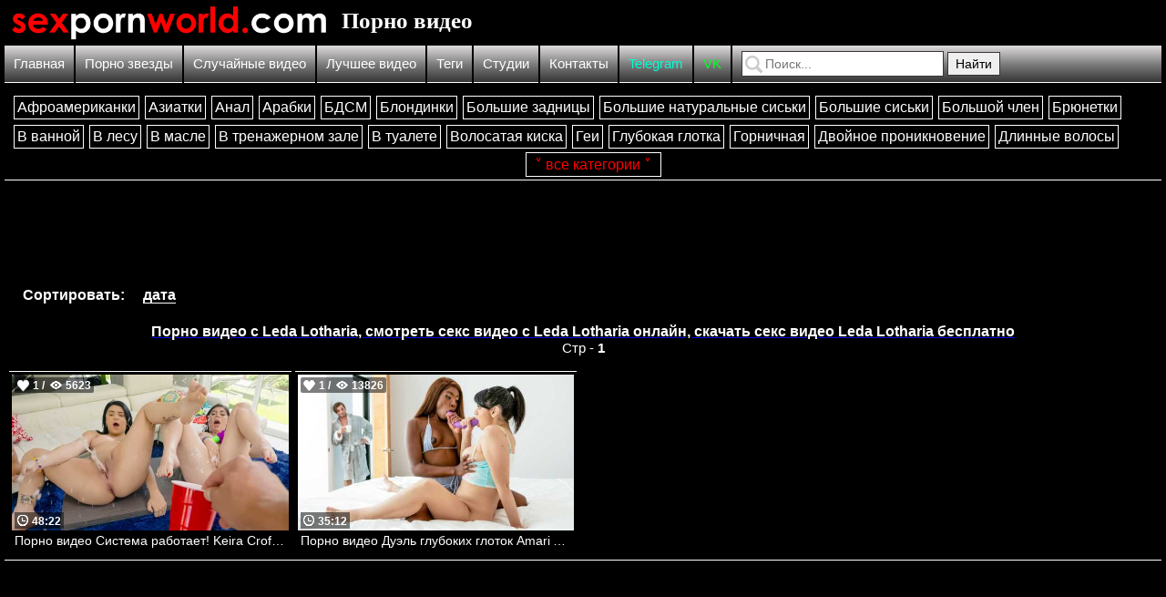

--- FILE ---
content_type: text/html; charset=UTF-8
request_url: https://ru.sexpornworld.com/zone_actor_ru/?actor=Leda%20Lotharia
body_size: 11740
content:
<!DOCTYPE html PUBLIC "-//W3C//DTD XHTML 1.0 Transitional//EN" "http://www.w3.org/TR/xhtml1/DTD/xhtml1-transitional.dtd">
<html lang="ru">
<head>
    
    <title>Порно видео с Leda Lotharia 💋 смотреть секс видео с Leda Lotharia онлайн, скачать секс видео Leda Lotharia бесплатно | Стр - 1 | Сорт - дата | ru.sexpornworld.com</title>

	<meta http-equiv="content-type" content="text/html" charset="UTF-8"/>
    <meta name="viewport" content="width=device-width, initial-scale=1" />
	<meta name="rating" content="adult" />
	<meta name="rating" content="RTA-5042-1996-1400-1577-RTA" />
	
	<link rel="canonical" href="https://ru.sexpornworld.com/zone_actor_ru/?actor=Leda Lotharia"/>
	            
    <meta name="Description" content="Порно видео с Leda Lotharia 💋 смотреть секс видео с Leda Lotharia онлайн, скачать секс видео Leda Lotharia бесплатно | Стр - 1 | Сорт - дата | ru.sexpornworld.com" />
	
    <meta name="keywords" content="Порно видео с Leda Lotharia 💋 смотреть секс видео с Leda Lotharia онлайн, скачать секс видео Leda Lotharia бесплатно | Стр - 1 | Сорт - дата | ru.sexpornworld.com" />
    
    <link href="//ru.sexpornworld.com/css/reset.css" rel="stylesheet" type="text/css" />
    <link href="//ru.sexpornworld.com/css/style1.css" rel="stylesheet" type="text/css" />
    <link href="//ru.sexpornworld.com/css/style-media1.css" rel="stylesheet" type="text/css" />
    
    <link rel="icon" href="//ru.sexpornworld.com/images/favicon.ico" type="images/x-icon" />
    <link rel="shortcut icon" href="//ru.sexpornworld.com/images/favicon.ico" type="image/x-icon" />
    
    <script src="https://ajax.googleapis.com/ajax/libs/jquery/2.1.1/jquery.min.js" type="9c6bccca143cfdb2cd0febfc-text/javascript"></script>
    <script type="9c6bccca143cfdb2cd0febfc-text/javascript" src="//ru.sexpornworld.com/js/nonsex-script1.js"></script>
    <script type="9c6bccca143cfdb2cd0febfc-text/javascript" src="//ru.sexpornworld.com/js/vverh-script.js"></script>

<!--push-->



<!-- Google tag (gtag.js) -->
<script async src="https://www.googletagmanager.com/gtag/js?id=G-V0H94FP9CE" type="9c6bccca143cfdb2cd0febfc-text/javascript"></script>
<script type="9c6bccca143cfdb2cd0febfc-text/javascript">
  window.dataLayer = window.dataLayer || [];
  function gtag(){dataLayer.push(arguments);}
  gtag('js', new Date());

  gtag('config', 'G-V0H94FP9CE');
</script>




<!-- Yandex.Metrika counter -->
<script type="9c6bccca143cfdb2cd0febfc-text/javascript">
    (function(m,e,t,r,i,k,a){
        m[i]=m[i]||function(){(m[i].a=m[i].a||[]).push(arguments)};
        m[i].l=1*new Date();
        for (var j = 0; j < document.scripts.length; j++) {if (document.scripts[j].src === r) { return; }}
        k=e.createElement(t),a=e.getElementsByTagName(t)[0],k.async=1,k.src=r,a.parentNode.insertBefore(k,a)
    })(window, document,'script','https://mc.yandex.ru/metrika/tag.js?id=105561411', 'ym');

    ym(105561411, 'init', {ssr:true, webvisor:true, clickmap:true, ecommerce:"dataLayer", accurateTrackBounce:true, trackLinks:true});
</script>
<noscript><div><img src="https://mc.yandex.ru/watch/105561411" style="position:absolute; left:-9999px;" alt="" /></div></noscript>
<!-- /Yandex.Metrika counter -->


<!--показать гиф-->	
<script type="9c6bccca143cfdb2cd0febfc-text/javascript">
jQuery(document).ready(function($) {
  function yourfunction() {
    var src = this.src;
    this.src = $(this).data("img");
    $(this).data("img", src);
  }
  $("img").hover(yourfunction);
  $("img").on("touchstart", yourfunction);
});
</script>
<!--показать гиф-->
     
</head>

<body>

<!--Кликандер-->

<!-- Interstitial Ads Managed by AdSpyglass.com -->
<script type="9c6bccca143cfdb2cd0febfc-text/javascript" src="//cdn.tapioni.com/asg_embed.js" data-spots="273169" data-tag="asg" data-subid1="%subid1%"></script>


<!-- ПОП AUDI -->
<script data-cfasync="false" type="text/javascript" src="//bg4nxu2u5t.com/aas/r45d/vki/1942979/1735f08b.js"></script>


<!-- ПОП Ads Managed by AdSpyglass.com -->
<script type="9c6bccca143cfdb2cd0febfc-text/javascript" src="//cdn.tapioni.com/asg_embed.js" data-spots="251910" data-tag="asg" data-subid1="%subid1%"></script>



<!-- Interstitial DES
<script type="application/javascript" data-idzone="4359480" data-ad_first_trigger_clicks="5" data-ad_next_trigger_clicks="10" data-type="desktop" data-browser_settings="1" data-ad_trigger_method="3" src="https://a.realsrv.com/fp-interstitial.js"></script>
-->

<!-- Interstitial MOB
<script type="application/javascript" data-idzone="4356850" data-ad_first_trigger_clicks="5" data-ad_next_trigger_clicks="10" data-type="mobile" data-browser_settings="1" data-ad_trigger_method="3" src="https://a.realsrv.com/fp-interstitial.js"></script>
-->

<!--Click DES
<script type="application/javascript">
(function() {
    //version 1.0.0
    var adConfig = {
    "ads_host": "a.realsrv.com",
    "syndication_host": "syndication.realsrv.com",
    "idzone": 4705748,
    "popup_fallback": false,
    "popup_force": false,
    "chrome_enabled": true,
    "new_tab": false,
    "frequency_period": 720,
    "frequency_count": 1,
    "trigger_method": 3,
    "trigger_class": "",
    "only_inline": false,
    "t_venor": false
};
window.document.querySelectorAll||(document.querySelectorAll=document.body.querySelectorAll=Object.querySelectorAll=function(o,e,t,i,n){var r=document,c=r.createStyleSheet();for(n=r.all,e=[],t=(o=o.replace(/\[for\b/gi,"[htmlFor").split(",")).length;t--;){for(c.addRule(o[t],"k:v"),i=n.length;i--;)n[i].currentStyle.k&&e.push(n[i]);c.removeRule(0)}return e});var popMagic={version:1,cookie_name:"",url:"",config:{},open_count:0,top:null,browser:null,venor_loaded:!1,venor:!1,configTpl:{ads_host:"",syndication_host:"",idzone:"",frequency_period:720,frequency_count:1,trigger_method:1,trigger_class:"",popup_force:!1,popup_fallback:!1,chrome_enabled:!0,new_tab:!1,cat:"",tags:"",el:"",sub:"",sub2:"",sub3:"",only_inline:!1,t_venor:!1,cookieconsent:!0},init:function(o){if(void 0!==o.idzone&&o.idzone){for(var e in this.configTpl)this.configTpl.hasOwnProperty(e)&&(void 0!==o[e]?this.config[e]=o[e]:this.config[e]=this.configTpl[e]);void 0!==this.config.idzone&&""!==this.config.idzone&&(!0!==this.config.only_inline&&this.loadHosted(),this.addEventToElement(window,"load",this.preparePop))}},getCountFromCookie:function(){if(!this.config.cookieconsent)return 0;var o=popMagic.getCookie(popMagic.cookie_name),e=void 0===o?0:parseInt(o);return isNaN(e)&&(e=0),e},shouldShow:function(){if(popMagic.open_count>=popMagic.config.frequency_count)return!1;var o=popMagic.getCountFromCookie();return popMagic.open_count=o,!(o>=popMagic.config.frequency_count)},venorShouldShow:function(){return!popMagic.config.t_venor||popMagic.venor_loaded&&"0"===popMagic.venor},setAsOpened:function(){var o=1;o=0!==popMagic.open_count?popMagic.open_count+1:popMagic.getCountFromCookie()+1,popMagic.config.cookieconsent&&popMagic.setCookie(popMagic.cookie_name,o,popMagic.config.frequency_period)},loadHosted:function(){var o=document.createElement("script");for(var e in o.type="application/javascript",o.async=!0,o.src="//"+this.config.ads_host+"/popunder1000.js",o.id="popmagicldr",this.config)this.config.hasOwnProperty(e)&&"ads_host"!==e&&"syndication_host"!==e&&o.setAttribute("data-exo-"+e,this.config[e]);var t=document.getElementsByTagName("body").item(0);t.firstChild?t.insertBefore(o,t.firstChild):t.appendChild(o)},preparePop:function(){if("object"!=typeof exoJsPop101||!exoJsPop101.hasOwnProperty("add")){if(popMagic.top=self,popMagic.top!==self)try{top.document.location.toString()&&(popMagic.top=top)}catch(o){}if(popMagic.cookie_name="zone-cap-"+popMagic.config.idzone,popMagic.config.t_venor&&popMagic.shouldShow()){var o=new XMLHttpRequest;o.onreadystatechange=function(){o.readyState==XMLHttpRequest.DONE&&(popMagic.venor_loaded=!0,200==o.status&&(popMagic.venor=o.responseText))};var e="https:"!==document.location.protocol&&"http:"!==document.location.protocol?"https:":document.location.protocol;o.open("GET",e+"//"+popMagic.config.syndication_host+"/venor.php",!0);try{o.send()}catch(o){popMagic.venor_loaded=!0}}if(popMagic.buildUrl(),popMagic.browser=popMagic.browserDetector.detectBrowser(navigator.userAgent),popMagic.config.chrome_enabled||"chrome"!==popMagic.browser.name&&"crios"!==popMagic.browser.name){var t=popMagic.getPopMethod(popMagic.browser);popMagic.addEvent("click",t)}}},getPopMethod:function(o){return popMagic.config.popup_force?popMagic.methods.popup:popMagic.config.popup_fallback&&"chrome"===o.name&&o.version>=68&&!o.isMobile?popMagic.methods.popup:o.isMobile?popMagic.methods.default:"chrome"===o.name?popMagic.methods.chromeTab:popMagic.methods.default},buildUrl:function(){var o="https:"!==document.location.protocol&&"http:"!==document.location.protocol?"https:":document.location.protocol,e=top===self?document.URL:document.referrer,t={type:"inline",name:"popMagic",ver:this.version};this.url=o+"//"+this.config.syndication_host+"/splash.php?cat="+this.config.cat+"&idzone="+this.config.idzone+"&type=8&p="+encodeURIComponent(e)+"&sub="+this.config.sub+(""!==this.config.sub2?"&sub2="+this.config.sub2:"")+(""!==this.config.sub3?"&sub3="+this.config.sub3:"")+"&block=1&el="+this.config.el+"&tags="+this.config.tags+"&cookieconsent="+this.config.cookieconsent+"&scr_info="+function(o){var e=o.type+"|"+o.name+"|"+o.ver;return encodeURIComponent(btoa(e))}(t)},addEventToElement:function(o,e,t){o.addEventListener?o.addEventListener(e,t,!1):o.attachEvent?(o["e"+e+t]=t,o[e+t]=function(){o["e"+e+t](window.event)},o.attachEvent("on"+e,o[e+t])):o["on"+e]=o["e"+e+t]},addEvent:function(o,e){var t;if("3"!=popMagic.config.trigger_method)if("2"!=popMagic.config.trigger_method||""==popMagic.config.trigger_method)popMagic.addEventToElement(document,o,e);else{var i,n=[];i=-1===popMagic.config.trigger_class.indexOf(",")?popMagic.config.trigger_class.split(" "):popMagic.config.trigger_class.replace(/\s/g,"").split(",");for(var r=0;r<i.length;r++)""!==i[r]&&n.push("."+i[r]);for(t=document.querySelectorAll(n.join(", ")),r=0;r<t.length;r++)popMagic.addEventToElement(t[r],o,e)}else for(t=document.querySelectorAll("a"),r=0;r<t.length;r++)popMagic.addEventToElement(t[r],o,e)},setCookie:function(o,e,t){if(!this.config.cookieconsent)return!1;t=parseInt(t,10);var i=new Date;i.setMinutes(i.getMinutes()+parseInt(t));var n=encodeURIComponent(e)+"; expires="+i.toUTCString()+"; path=/";document.cookie=o+"="+n},getCookie:function(o){if(!this.config.cookieconsent)return!1;var e,t,i,n=document.cookie.split(";");for(e=0;e<n.length;e++)if(t=n[e].substr(0,n[e].indexOf("=")),i=n[e].substr(n[e].indexOf("=")+1),(t=t.replace(/^\s+|\s+$/g,""))===o)return decodeURIComponent(i)},randStr:function(o,e){for(var t="",i=e||"ABCDEFGHIJKLMNOPQRSTUVWXYZabcdefghijklmnopqrstuvwxyz0123456789",n=0;n<o;n++)t+=i.charAt(Math.floor(Math.random()*i.length));return t},isValidUserEvent:function(o){return!!("isTrusted"in o&&o.isTrusted&&"ie"!==popMagic.browser.name&&"safari"!==popMagic.browser.name)||0!=o.screenX&&0!=o.screenY},isValidHref:function(o){if(void 0===o||""==o)return!1;return!/\s?javascript\s?:/i.test(o)},findLinkToOpen:function(o){var e=o,t=!1;try{for(var i=0;i<20&&!e.getAttribute("href")&&e!==document&&"html"!==e.nodeName.toLowerCase();)e=e.parentNode,i++;var n=e.getAttribute("target");n&&-1!==n.indexOf("_blank")||(t=e.getAttribute("href"))}catch(o){}return popMagic.isValidHref(t)||(t=!1),t||window.location.href},getPuId:function(){return"ok_"+Math.floor(89999999*Math.random()+1e7)},browserDetector:{browserDefinitions:[["firefox",/Firefox\/([0-9.]+)(?:\s|$)/],["opera",/Opera\/([0-9.]+)(?:\s|$)/],["opera",/OPR\/([0-9.]+)(:?\s|$)$/],["edge",/Edg(?:e|)\/([0-9._]+)/],["ie",/Trident\/7\.0.*rv:([0-9.]+)\).*Gecko$/],["ie",/MSIE\s([0-9.]+);.*Trident\/[4-7].0/],["ie",/MSIE\s(7\.0)/],["safari",/Version\/([0-9._]+).*Safari/],["chrome",/(?!Chrom.*Edg(?:e|))Chrom(?:e|ium)\/([0-9.]+)(:?\s|$)/],["chrome",/(?!Chrom.*OPR)Chrom(?:e|ium)\/([0-9.]+)(:?\s|$)/],["bb10",/BB10;\sTouch.*Version\/([0-9.]+)/],["android",/Android\s([0-9.]+)/],["ios",/Version\/([0-9._]+).*Mobile.*Safari.*/],["yandexbrowser",/YaBrowser\/([0-9._]+)/],["crios",/CriOS\/([0-9.]+)(:?\s|$)/]],detectBrowser:function(o){var e=o.match(/Android|BlackBerry|iPhone|iPad|iPod|Opera Mini|IEMobile|WebOS|Windows Phone/i);for(var t in this.browserDefinitions){var i=this.browserDefinitions[t];if(i[1].test(o)){var n=i[1].exec(o),r=n&&n[1].split(/[._]/).slice(0,3),c=Array.prototype.slice.call(r,1).join("")||"0";return r&&r.length<3&&Array.prototype.push.apply(r,1===r.length?[0,0]:[0]),{name:i[0],version:r.join("."),versionNumber:parseFloat(r[0]+"."+c),isMobile:e}}}return{name:"other",version:"1.0",versionNumber:1,isMobile:e}}},methods:{default:function(o){if(!popMagic.shouldShow()||!popMagic.venorShouldShow()||!popMagic.isValidUserEvent(o))return!0;var e=o.target||o.srcElement,t=popMagic.findLinkToOpen(e);return window.open(t,"_blank"),popMagic.setAsOpened(),popMagic.top.document.location=popMagic.url,void 0!==o.preventDefault&&(o.preventDefault(),o.stopPropagation()),!0},chromeTab:function(o){if(!popMagic.shouldShow()||!popMagic.venorShouldShow()||!popMagic.isValidUserEvent(o))return!0;if(void 0===o.preventDefault)return!0;o.preventDefault(),o.stopPropagation();var e=top.window.document.createElement("a"),t=o.target||o.srcElement;e.href=popMagic.findLinkToOpen(t),document.getElementsByTagName("body")[0].appendChild(e);var i=new MouseEvent("click",{bubbles:!0,cancelable:!0,view:window,screenX:0,screenY:0,clientX:0,clientY:0,ctrlKey:!0,altKey:!1,shiftKey:!1,metaKey:!0,button:0});i.preventDefault=void 0,e.dispatchEvent(i),e.parentNode.removeChild(e),window.open(popMagic.url,"_self"),popMagic.setAsOpened()},popup:function(o){if(!popMagic.shouldShow()||!popMagic.venorShouldShow()||!popMagic.isValidUserEvent(o))return!0;var e="";if(popMagic.config.popup_fallback&&!popMagic.config.popup_force){var t=Math.max(Math.round(.8*window.innerHeight),300);e="menubar=1,resizable=1,width="+Math.max(Math.round(.7*window.innerWidth),300)+",height="+t+",top="+(window.screenY+100)+",left="+(window.screenX+100)}var i=document.location.href,n=window.open(i,popMagic.getPuId(),e);setTimeout(function(){n.location.href=popMagic.url},200),popMagic.setAsOpened(),void 0!==o.preventDefault&&(o.preventDefault(),o.stopPropagation())}}};    popMagic.init(adConfig);
})();
</script>
-->

<!--Click MOB
<script type="application/javascript">
(function() {
    //version 1.0.0
    var adConfig = {
    "ads_host": "a.realsrv.com",
    "syndication_host": "syndication.realsrv.com",
    "idzone": 4705750,
    "popup_fallback": false,
    "popup_force": false,
    "chrome_enabled": true,
    "new_tab": false,
    "frequency_period": 720,
    "frequency_count": 1,
    "trigger_method": 3,
    "trigger_class": "",
    "only_inline": false,
    "t_venor": false
};
window.document.querySelectorAll||(document.querySelectorAll=document.body.querySelectorAll=Object.querySelectorAll=function(o,e,t,i,n){var r=document,c=r.createStyleSheet();for(n=r.all,e=[],t=(o=o.replace(/\[for\b/gi,"[htmlFor").split(",")).length;t--;){for(c.addRule(o[t],"k:v"),i=n.length;i--;)n[i].currentStyle.k&&e.push(n[i]);c.removeRule(0)}return e});var popMagic={version:1,cookie_name:"",url:"",config:{},open_count:0,top:null,browser:null,venor_loaded:!1,venor:!1,configTpl:{ads_host:"",syndication_host:"",idzone:"",frequency_period:720,frequency_count:1,trigger_method:1,trigger_class:"",popup_force:!1,popup_fallback:!1,chrome_enabled:!0,new_tab:!1,cat:"",tags:"",el:"",sub:"",sub2:"",sub3:"",only_inline:!1,t_venor:!1,cookieconsent:!0},init:function(o){if(void 0!==o.idzone&&o.idzone){for(var e in this.configTpl)this.configTpl.hasOwnProperty(e)&&(void 0!==o[e]?this.config[e]=o[e]:this.config[e]=this.configTpl[e]);void 0!==this.config.idzone&&""!==this.config.idzone&&(!0!==this.config.only_inline&&this.loadHosted(),this.addEventToElement(window,"load",this.preparePop))}},getCountFromCookie:function(){if(!this.config.cookieconsent)return 0;var o=popMagic.getCookie(popMagic.cookie_name),e=void 0===o?0:parseInt(o);return isNaN(e)&&(e=0),e},shouldShow:function(){if(popMagic.open_count>=popMagic.config.frequency_count)return!1;var o=popMagic.getCountFromCookie();return popMagic.open_count=o,!(o>=popMagic.config.frequency_count)},venorShouldShow:function(){return!popMagic.config.t_venor||popMagic.venor_loaded&&"0"===popMagic.venor},setAsOpened:function(){var o=1;o=0!==popMagic.open_count?popMagic.open_count+1:popMagic.getCountFromCookie()+1,popMagic.config.cookieconsent&&popMagic.setCookie(popMagic.cookie_name,o,popMagic.config.frequency_period)},loadHosted:function(){var o=document.createElement("script");for(var e in o.type="application/javascript",o.async=!0,o.src="//"+this.config.ads_host+"/popunder1000.js",o.id="popmagicldr",this.config)this.config.hasOwnProperty(e)&&"ads_host"!==e&&"syndication_host"!==e&&o.setAttribute("data-exo-"+e,this.config[e]);var t=document.getElementsByTagName("body").item(0);t.firstChild?t.insertBefore(o,t.firstChild):t.appendChild(o)},preparePop:function(){if("object"!=typeof exoJsPop101||!exoJsPop101.hasOwnProperty("add")){if(popMagic.top=self,popMagic.top!==self)try{top.document.location.toString()&&(popMagic.top=top)}catch(o){}if(popMagic.cookie_name="zone-cap-"+popMagic.config.idzone,popMagic.config.t_venor&&popMagic.shouldShow()){var o=new XMLHttpRequest;o.onreadystatechange=function(){o.readyState==XMLHttpRequest.DONE&&(popMagic.venor_loaded=!0,200==o.status&&(popMagic.venor=o.responseText))};var e="https:"!==document.location.protocol&&"http:"!==document.location.protocol?"https:":document.location.protocol;o.open("GET",e+"//"+popMagic.config.syndication_host+"/venor.php",!0);try{o.send()}catch(o){popMagic.venor_loaded=!0}}if(popMagic.buildUrl(),popMagic.browser=popMagic.browserDetector.detectBrowser(navigator.userAgent),popMagic.config.chrome_enabled||"chrome"!==popMagic.browser.name&&"crios"!==popMagic.browser.name){var t=popMagic.getPopMethod(popMagic.browser);popMagic.addEvent("click",t)}}},getPopMethod:function(o){return popMagic.config.popup_force?popMagic.methods.popup:popMagic.config.popup_fallback&&"chrome"===o.name&&o.version>=68&&!o.isMobile?popMagic.methods.popup:o.isMobile?popMagic.methods.default:"chrome"===o.name?popMagic.methods.chromeTab:popMagic.methods.default},buildUrl:function(){var o="https:"!==document.location.protocol&&"http:"!==document.location.protocol?"https:":document.location.protocol,e=top===self?document.URL:document.referrer,t={type:"inline",name:"popMagic",ver:this.version};this.url=o+"//"+this.config.syndication_host+"/splash.php?cat="+this.config.cat+"&idzone="+this.config.idzone+"&type=8&p="+encodeURIComponent(e)+"&sub="+this.config.sub+(""!==this.config.sub2?"&sub2="+this.config.sub2:"")+(""!==this.config.sub3?"&sub3="+this.config.sub3:"")+"&block=1&el="+this.config.el+"&tags="+this.config.tags+"&cookieconsent="+this.config.cookieconsent+"&scr_info="+function(o){var e=o.type+"|"+o.name+"|"+o.ver;return encodeURIComponent(btoa(e))}(t)},addEventToElement:function(o,e,t){o.addEventListener?o.addEventListener(e,t,!1):o.attachEvent?(o["e"+e+t]=t,o[e+t]=function(){o["e"+e+t](window.event)},o.attachEvent("on"+e,o[e+t])):o["on"+e]=o["e"+e+t]},addEvent:function(o,e){var t;if("3"!=popMagic.config.trigger_method)if("2"!=popMagic.config.trigger_method||""==popMagic.config.trigger_method)popMagic.addEventToElement(document,o,e);else{var i,n=[];i=-1===popMagic.config.trigger_class.indexOf(",")?popMagic.config.trigger_class.split(" "):popMagic.config.trigger_class.replace(/\s/g,"").split(",");for(var r=0;r<i.length;r++)""!==i[r]&&n.push("."+i[r]);for(t=document.querySelectorAll(n.join(", ")),r=0;r<t.length;r++)popMagic.addEventToElement(t[r],o,e)}else for(t=document.querySelectorAll("a"),r=0;r<t.length;r++)popMagic.addEventToElement(t[r],o,e)},setCookie:function(o,e,t){if(!this.config.cookieconsent)return!1;t=parseInt(t,10);var i=new Date;i.setMinutes(i.getMinutes()+parseInt(t));var n=encodeURIComponent(e)+"; expires="+i.toUTCString()+"; path=/";document.cookie=o+"="+n},getCookie:function(o){if(!this.config.cookieconsent)return!1;var e,t,i,n=document.cookie.split(";");for(e=0;e<n.length;e++)if(t=n[e].substr(0,n[e].indexOf("=")),i=n[e].substr(n[e].indexOf("=")+1),(t=t.replace(/^\s+|\s+$/g,""))===o)return decodeURIComponent(i)},randStr:function(o,e){for(var t="",i=e||"ABCDEFGHIJKLMNOPQRSTUVWXYZabcdefghijklmnopqrstuvwxyz0123456789",n=0;n<o;n++)t+=i.charAt(Math.floor(Math.random()*i.length));return t},isValidUserEvent:function(o){return!!("isTrusted"in o&&o.isTrusted&&"ie"!==popMagic.browser.name&&"safari"!==popMagic.browser.name)||0!=o.screenX&&0!=o.screenY},isValidHref:function(o){if(void 0===o||""==o)return!1;return!/\s?javascript\s?:/i.test(o)},findLinkToOpen:function(o){var e=o,t=!1;try{for(var i=0;i<20&&!e.getAttribute("href")&&e!==document&&"html"!==e.nodeName.toLowerCase();)e=e.parentNode,i++;var n=e.getAttribute("target");n&&-1!==n.indexOf("_blank")||(t=e.getAttribute("href"))}catch(o){}return popMagic.isValidHref(t)||(t=!1),t||window.location.href},getPuId:function(){return"ok_"+Math.floor(89999999*Math.random()+1e7)},browserDetector:{browserDefinitions:[["firefox",/Firefox\/([0-9.]+)(?:\s|$)/],["opera",/Opera\/([0-9.]+)(?:\s|$)/],["opera",/OPR\/([0-9.]+)(:?\s|$)$/],["edge",/Edg(?:e|)\/([0-9._]+)/],["ie",/Trident\/7\.0.*rv:([0-9.]+)\).*Gecko$/],["ie",/MSIE\s([0-9.]+);.*Trident\/[4-7].0/],["ie",/MSIE\s(7\.0)/],["safari",/Version\/([0-9._]+).*Safari/],["chrome",/(?!Chrom.*Edg(?:e|))Chrom(?:e|ium)\/([0-9.]+)(:?\s|$)/],["chrome",/(?!Chrom.*OPR)Chrom(?:e|ium)\/([0-9.]+)(:?\s|$)/],["bb10",/BB10;\sTouch.*Version\/([0-9.]+)/],["android",/Android\s([0-9.]+)/],["ios",/Version\/([0-9._]+).*Mobile.*Safari.*/],["yandexbrowser",/YaBrowser\/([0-9._]+)/],["crios",/CriOS\/([0-9.]+)(:?\s|$)/]],detectBrowser:function(o){var e=o.match(/Android|BlackBerry|iPhone|iPad|iPod|Opera Mini|IEMobile|WebOS|Windows Phone/i);for(var t in this.browserDefinitions){var i=this.browserDefinitions[t];if(i[1].test(o)){var n=i[1].exec(o),r=n&&n[1].split(/[._]/).slice(0,3),c=Array.prototype.slice.call(r,1).join("")||"0";return r&&r.length<3&&Array.prototype.push.apply(r,1===r.length?[0,0]:[0]),{name:i[0],version:r.join("."),versionNumber:parseFloat(r[0]+"."+c),isMobile:e}}}return{name:"other",version:"1.0",versionNumber:1,isMobile:e}}},methods:{default:function(o){if(!popMagic.shouldShow()||!popMagic.venorShouldShow()||!popMagic.isValidUserEvent(o))return!0;var e=o.target||o.srcElement,t=popMagic.findLinkToOpen(e);return window.open(t,"_blank"),popMagic.setAsOpened(),popMagic.top.document.location=popMagic.url,void 0!==o.preventDefault&&(o.preventDefault(),o.stopPropagation()),!0},chromeTab:function(o){if(!popMagic.shouldShow()||!popMagic.venorShouldShow()||!popMagic.isValidUserEvent(o))return!0;if(void 0===o.preventDefault)return!0;o.preventDefault(),o.stopPropagation();var e=top.window.document.createElement("a"),t=o.target||o.srcElement;e.href=popMagic.findLinkToOpen(t),document.getElementsByTagName("body")[0].appendChild(e);var i=new MouseEvent("click",{bubbles:!0,cancelable:!0,view:window,screenX:0,screenY:0,clientX:0,clientY:0,ctrlKey:!0,altKey:!1,shiftKey:!1,metaKey:!0,button:0});i.preventDefault=void 0,e.dispatchEvent(i),e.parentNode.removeChild(e),window.open(popMagic.url,"_self"),popMagic.setAsOpened()},popup:function(o){if(!popMagic.shouldShow()||!popMagic.venorShouldShow()||!popMagic.isValidUserEvent(o))return!0;var e="";if(popMagic.config.popup_fallback&&!popMagic.config.popup_force){var t=Math.max(Math.round(.8*window.innerHeight),300);e="menubar=1,resizable=1,width="+Math.max(Math.round(.7*window.innerWidth),300)+",height="+t+",top="+(window.screenY+100)+",left="+(window.screenX+100)}var i=document.location.href,n=window.open(i,popMagic.getPuId(),e);setTimeout(function(){n.location.href=popMagic.url},200),popMagic.setAsOpened(),void 0!==o.preventDefault&&(o.preventDefault(),o.stopPropagation())}}};    popMagic.init(adConfig);
})();
</script>
-->

<!-- Ads Managed by AdSpyglass.com -->
<script src="//cdn.tapioni.com/vast-im.js" data-spots="303282" data-subid1="%subid1%" data-subid2="%subid2%" type="9c6bccca143cfdb2cd0febfc-text/javascript"></script>


<!--Video Slider
<script type="application/javascript" src="https://a.realsrv.com/video-slider.js"></script>
<script type="application/javascript">
var adConfig = {
    "idzone": 4359488,
    "frequency_period": 30,
    "close_after": 5,
    "on_complete": "repeat",
    "branding_enabled": 0,
    "screen_density": 25
};
ExoVideoSlider.init(adConfig);
</script>
-->
   


<div id="block-body">
     <div id="block-header">
<a id="block-header-glavna-ssilka" href="//ru.sexpornworld.com/">

<img id="img-zastavka" src="/images/zastavka.png" data-img="/images/zastavka.png" title="Смотреть порно видео бесплатно" alt="Смотреть порно видео бесплатно"/>

<h1>Порно видео</h1>
</a>

</div>
     <div id="header-top-block">

    <div id="mobile-menu"><img id="click-menu" src="/images/white-menu-icon.png" data-img="/images/white-menu-icon.png" /></div>

    <ul>
    <li>

    <ul id="spisok-top-block">    
    <li><a href="//ru.sexpornworld.com/">Главная</a></li>   
    <li><a href="//ru.sexpornworld.com/porn_actor_ru/">Порно звезды</a></li>    
    <li><a href="//ru.sexpornworld.com/random_ru/">Случайные видео</a></li>
	<li><a href="//ru.sexpornworld.com/best_video_ru/">Лучшее видео</a></li>
	<li><a href="//ru.sexpornworld.com/tags_ru/">Теги</a></li>
	<li><a href="//ru.sexpornworld.com/study_ru/">Студии</a></li>
    <li><a href="//ru.sexpornworld.com/contact/">Контакты</a></li>
	
	
	<li><a href="https://t.me/+_8ohNws_MWthMTJi" rel="nofollow" target="_blank" style="color:#00ffd4;">Telegram</a></li>
	<li><a href="https://vk.com/sexpornworld_com" rel="nofollow" target="_blank" style="color:#00ff26;">VK</a></li>
    </ul>
    </li>
    
    <li id="li-block-search">
    <div id="block-search">        
        <form method="GET" action="//ru.sexpornworld.com/search_video_ru/?q=">            
            <span></span>                
            <input id="input-search" type="text" name="q" placeholder="Поиск..." />            
            <input id="knopka-search" type="submit" value="Найти"/>            
        </form>        
    </div>
    </li>
    
    </ul>

</div>
     
     
<div id="block-right"> 




<!--Категории правый блок-->

<div id="block-category">    
    
    <div id="block-top-mobile-menu">
    <ul id="spisok-top-mobile-menu">
    
    <li><a href="//ru.sexpornworld.com/">Главная</a></li>
    
    <li><a href="//ru.sexpornworld.com/porn_actor_ru/">Порно звезды</a></li>
    
    <li><a href="//ru.sexpornworld.com/random_ru/">Случайные видео</a></li>
    
    <li><a href="//ru.sexpornworld.com/best_video_ru/">Лучшее видео</a></li>
	
	<li><a href="//ru.sexpornworld.com/tags_ru/">Теги</a></li>
	
	<li><a href="//ru.sexpornworld.com/study_ru/">Студии</a></li>
    
    <li><a href="//ru.sexpornworld.com/contact/">Контакты</a></li>
	
	
	
	<li><a href="https://t.me/+_8ohNws_MWthMTJi" rel="nofollow" target="_blank"><font color="blue">Telegram</font></a></li>
	<li><a href="https://vk.com/sexpornworld_com" rel="nofollow" target="_blank"><font color="#ff00c8">VK</font></a></li>
    
    </ul>
    </div>
    
    <ul id="category-desctop">


            
<li class="category-golova" >Категории</li>  

<a href="//ru.sexpornworld.com/zone_video_ru/?cat=Aфроамериканки">
<li class="caterory-righ-li">
Aфроамериканки
</li>
</a>

<a href="//ru.sexpornworld.com/zone_video_ru/?cat=Азиатки">
<li class="caterory-righ-li">
Азиатки
</li>
</a>

<a href="//ru.sexpornworld.com/zone_video_ru/?cat=Анал">
<li class="caterory-righ-li">
Анал
</li>
</a>

<a href="//ru.sexpornworld.com/zone_video_ru/?cat=Арабки">
<li class="caterory-righ-li">
Арабки
</li>
</a>

<a href="//ru.sexpornworld.com/zone_video_ru/?cat=БДСМ">
<li class="caterory-righ-li">
БДСМ
</li>
</a>

<a href="//ru.sexpornworld.com/zone_video_ru/?cat=Блондинки">
<li class="caterory-righ-li">
Блондинки
</li>
</a>

<a href="//ru.sexpornworld.com/zone_video_ru/?cat=Большие задницы">
<li class="caterory-righ-li">
Большие задницы
</li>
</a>

<a href="//ru.sexpornworld.com/zone_video_ru/?cat=Большие натуральные сиськи">
<li class="caterory-righ-li">
Большие натуральные сиськи
</li>
</a>

<a href="//ru.sexpornworld.com/zone_video_ru/?cat=Большие сиськи">
<li class="caterory-righ-li">
Большие сиськи
</li>
</a>

<a href="//ru.sexpornworld.com/zone_video_ru/?cat=Большой член">
<li class="caterory-righ-li">
Большой член
</li>
</a>

<a href="//ru.sexpornworld.com/zone_video_ru/?cat=Брюнетки">
<li class="caterory-righ-li">
Брюнетки
</li>
</a>

<a href="//ru.sexpornworld.com/zone_video_ru/?cat=В ванной">
<li class="caterory-righ-li">
В ванной
</li>
</a>

<a href="//ru.sexpornworld.com/zone_video_ru/?cat=В лесу">
<li class="caterory-righ-li">
В лесу
</li>
</a>

<a href="//ru.sexpornworld.com/zone_video_ru/?cat=В масле">
<li class="caterory-righ-li">
В масле
</li>
</a>

<a href="//ru.sexpornworld.com/zone_video_ru/?cat=В тренажерном зале">
<li class="caterory-righ-li">
В тренажерном зале
</li>
</a>

<a href="//ru.sexpornworld.com/zone_video_ru/?cat=В туалете">
<li class="caterory-righ-li">
В туалете
</li>
</a>

<a href="//ru.sexpornworld.com/zone_video_ru/?cat=Волосатая киска">
<li class="caterory-righ-li">
Волосатая киска
</li>
</a>

<a href="//ru.sexpornworld.com/zone_video_ru/?cat=Геи">
<li class="caterory-righ-li">
Геи
</li>
</a>

<a href="//ru.sexpornworld.com/zone_video_ru/?cat=Глубокая глотка">
<li class="caterory-righ-li">
Глубокая глотка
</li>
</a>

<a href="//ru.sexpornworld.com/zone_video_ru/?cat=Горничная">
<li class="caterory-righ-li">
Горничная
</li>
</a>

<a href="//ru.sexpornworld.com/zone_video_ru/?cat=Двойное проникновение">
<li class="caterory-righ-li">
Двойное проникновение
</li>
</a>

<a href="//ru.sexpornworld.com/zone_video_ru/?cat=Длинные волосы">
<li class="caterory-righ-li">
Длинные волосы
</li>
</a>

<a href="//ru.sexpornworld.com/zone_video_ru/?cat=Домашнее порно">
<li class="caterory-righ-li">
Домашнее порно
</li>
</a>

<a href="//ru.sexpornworld.com/zone_video_ru/?cat=Ебут жену">
<li class="caterory-righ-li">
Ебут жену
</li>
</a>

<a href="//ru.sexpornworld.com/zone_video_ru/?cat=Жесткое порно">
<li class="caterory-righ-li">
Жесткое порно
</li>
</a>

<a href="//ru.sexpornworld.com/zone_video_ru/?cat=Зрелые женщины">
<li class="caterory-righ-li">
Зрелые женщины
</li>
</a>

<a href="//ru.sexpornworld.com/zone_video_ru/?cat=Играющие в видеоигры">
<li class="caterory-righ-li">
Играющие в видеоигры
</li>
</a>

<a href="//ru.sexpornworld.com/zone_video_ru/?cat=Измены">
<li class="caterory-righ-li">
Измены
</li>
</a>

<a href="//ru.sexpornworld.com/zone_video_ru/?cat=Индийское">
<li class="caterory-righ-li">
Индийское
</li>
</a>

<a href="//ru.sexpornworld.com/zone_video_ru/?cat=Каблуки">
<li class="caterory-righ-li">
Каблуки
</li>
</a>

<a href="//ru.sexpornworld.com/zone_video_ru/?cat=Кончил в задницу">
<li class="caterory-righ-li">
Кончил в задницу
</li>
</a>

<a href="//ru.sexpornworld.com/zone_video_ru/?cat=Кончил в киску">
<li class="caterory-righ-li">
Кончил в киску
</li>
</a>

<a href="//ru.sexpornworld.com/zone_video_ru/?cat=Кончил на лицо">
<li class="caterory-righ-li">
Кончил на лицо
</li>
</a>

<a href="//ru.sexpornworld.com/zone_video_ru/?cat=Кончил на сиськи">
<li class="caterory-righ-li">
Кончил на сиськи
</li>
</a>

<a href="//ru.sexpornworld.com/zone_video_ru/?cat=Короткие волосы">
<li class="caterory-righ-li">
Короткие волосы
</li>
</a>

<a href="//ru.sexpornworld.com/zone_video_ru/?cat=Косплей">
<li class="caterory-righ-li">
Косплей
</li>
</a>

<a href="//ru.sexpornworld.com/zone_video_ru/?cat=Красивые">
<li class="caterory-righ-li">
Красивые
</li>
</a>

<a href="//ru.sexpornworld.com/zone_video_ru/?cat=Кремовый пирог">
<li class="caterory-righ-li">
Кремовый пирог
</li>
</a>

<a href="//ru.sexpornworld.com/zone_video_ru/?cat=Куколд">
<li class="caterory-righ-li">
Куколд
</li>
</a>

<a href="//ru.sexpornworld.com/zone_video_ru/?cat=Кунилингус">
<li class="caterory-righ-li">
Кунилингус
</li>
</a>

<a href="//ru.sexpornworld.com/zone_video_ru/?cat=Латинки">
<li class="caterory-righ-li">
Латинки
</li>
</a>

<a href="//ru.sexpornworld.com/zone_video_ru/?cat=Лесбиянки">
<li class="caterory-righ-li">
Лесбиянки
</li>
</a>

<a href="//ru.sexpornworld.com/zone_video_ru/?cat=Лысая киска">
<li class="caterory-righ-li">
Лысая киска
</li>
</a>

<a href="//ru.sexpornworld.com/zone_video_ru/?cat=Любительское">
<li class="caterory-righ-li">
Любительское
</li>
</a>

<a href="//ru.sexpornworld.com/zone_video_ru/?cat=Маленькие сиськи">
<li class="caterory-righ-li">
Маленькие сиськи
</li>
</a>

<a href="//ru.sexpornworld.com/zone_video_ru/?cat=Мамки">
<li class="caterory-righ-li">
Мамки
</li>
</a>

<a href="//ru.sexpornworld.com/zone_video_ru/?cat=Массаж">
<li class="caterory-righ-li">
Массаж
</li>
</a>

<a href="//ru.sexpornworld.com/zone_video_ru/?cat=Мастурбация">
<li class="caterory-righ-li">
Мастурбация
</li>
</a>

<a href="//ru.sexpornworld.com/zone_video_ru/?cat=Мачеха">
<li class="caterory-righ-li">
Мачеха
</li>
</a>

<a href="//ru.sexpornworld.com/zone_video_ru/?cat=Медсестра">
<li class="caterory-righ-li">
Медсестра
</li>
</a>

<a href="//ru.sexpornworld.com/zone_video_ru/?cat=Между сисек">
<li class="caterory-righ-li">
Между сисек
</li>
</a>

<a href="//ru.sexpornworld.com/zone_video_ru/?cat=Межрассовое">
<li class="caterory-righ-li">
Межрассовое
</li>
</a>

<a href="//ru.sexpornworld.com/zone_video_ru/?cat=Минет">
<li class="caterory-righ-li">
Минет
</li>
</a>

<a href="//ru.sexpornworld.com/zone_video_ru/?cat=Молодые">
<li class="caterory-righ-li">
Молодые
</li>
</a>

<a href="//ru.sexpornworld.com/zone_video_ru/?cat=На кухне">
<li class="caterory-righ-li">
На кухне
</li>
</a>

<a href="//ru.sexpornworld.com/zone_video_ru/?cat=На пляже">
<li class="caterory-righ-li">
На пляже
</li>
</a>

<a href="//ru.sexpornworld.com/zone_video_ru/?cat=На телефон">
<li class="caterory-righ-li">
На телефон
</li>
</a>

<a href="//ru.sexpornworld.com/zone_video_ru/?cat=Натуральные сиськи">
<li class="caterory-righ-li">
Натуральные сиськи
</li>
</a>

<a href="//ru.sexpornworld.com/zone_video_ru/?cat=Нежное">
<li class="caterory-righ-li">
Нежное
</li>
</a>

<a href="//ru.sexpornworld.com/zone_video_ru/?cat=Оральный секс">
<li class="caterory-righ-li">
Оральный секс
</li>
</a>

<a href="//ru.sexpornworld.com/zone_video_ru/?cat=Оргия">
<li class="caterory-righ-li">
Оргия
</li>
</a>

<a href="//ru.sexpornworld.com/zone_video_ru/?cat=От первого лица">
<li class="caterory-righ-li">
От первого лица
</li>
</a>

<a href="//ru.sexpornworld.com/zone_video_ru/?cat=Офис">
<li class="caterory-righ-li">
Офис
</li>
</a>

<a href="//ru.sexpornworld.com/zone_video_ru/?cat=Пальцы в киске">
<li class="caterory-righ-li">
Пальцы в киске
</li>
</a>

<a href="//ru.sexpornworld.com/zone_video_ru/?cat=Пародия">
<li class="caterory-righ-li">
Пародия
</li>
</a>

<a href="//ru.sexpornworld.com/zone_video_ru/?cat=Пирсинг">
<li class="caterory-righ-li">
Пирсинг
</li>
</a>

<a href="//ru.sexpornworld.com/zone_video_ru/?cat=Подглядывание">
<li class="caterory-righ-li">
Подглядывание
</li>
</a>

<a href="//ru.sexpornworld.com/zone_video_ru/?cat=Полные девушки">
<li class="caterory-righ-li">
Полные девушки
</li>
</a>

<a href="//ru.sexpornworld.com/zone_video_ru/?cat=Поцелуи">
<li class="caterory-righ-li">
Поцелуи
</li>
</a>

<a href="//ru.sexpornworld.com/zone_video_ru/?cat=Рваные колготки">
<li class="caterory-righ-li">
Рваные колготки
</li>
</a>

<a href="//ru.sexpornworld.com/zone_video_ru/?cat=Русское порно">
<li class="caterory-righ-li">
Русское порно
</li>
</a>

<a href="//ru.sexpornworld.com/zone_video_ru/?cat=Ручная работа">
<li class="caterory-righ-li">
Ручная работа
</li>
</a>

<a href="//ru.sexpornworld.com/zone_video_ru/?cat=Рыжие">
<li class="caterory-righ-li">
Рыжие
</li>
</a>

<a href="//ru.sexpornworld.com/zone_video_ru/?cat=Свадьба">
<li class="caterory-righ-li">
Свадьба
</li>
</a>

<a href="//ru.sexpornworld.com/zone_video_ru/?cat=Сводная сестра">
<li class="caterory-righ-li">
Сводная сестра
</li>
</a>

<a href="//ru.sexpornworld.com/zone_video_ru/?cat=Сводный брат">
<li class="caterory-righ-li">
Сводный брат
</li>
</a>

<a href="//ru.sexpornworld.com/zone_video_ru/?cat=Секс в машине">
<li class="caterory-righ-li">
Секс в машине
</li>
</a>

<a href="//ru.sexpornworld.com/zone_video_ru/?cat=Секс в общественных местах">
<li class="caterory-righ-li">
Секс в общественных местах
</li>
</a>

<a href="//ru.sexpornworld.com/zone_video_ru/?cat=Секс втроем">
<li class="caterory-righ-li">
Секс втроем
</li>
</a>

<a href="//ru.sexpornworld.com/zone_video_ru/?cat=Секс за деньги">
<li class="caterory-righ-li">
Секс за деньги
</li>
</a>

<a href="//ru.sexpornworld.com/zone_video_ru/?cat=Секс игрушки">
<li class="caterory-righ-li">
Секс игрушки
</li>
</a>

<a href="//ru.sexpornworld.com/zone_video_ru/?cat=Секс на улице">
<li class="caterory-righ-li">
Секс на улице
</li>
</a>

<a href="//ru.sexpornworld.com/zone_video_ru/?cat=Сексуальное белье">
<li class="caterory-righ-li">
Сексуальное белье
</li>
</a>

<a href="//ru.sexpornworld.com/zone_video_ru/?cat=Сквирт">
<li class="caterory-righ-li">
Сквирт
</li>
</a>

<a href="//ru.sexpornworld.com/zone_video_ru/?cat=Соблазнение">
<li class="caterory-righ-li">
Соблазнение
</li>
</a>

<a href="//ru.sexpornworld.com/zone_video_ru/?cat=Спящие">
<li class="caterory-righ-li">
Спящие
</li>
</a>

<a href="//ru.sexpornworld.com/zone_video_ru/?cat=Стринги">
<li class="caterory-righ-li">
Стринги
</li>
</a>

<a href="//ru.sexpornworld.com/zone_video_ru/?cat=Студенты">
<li class="caterory-righ-li">
Студенты
</li>
</a>

<a href="//ru.sexpornworld.com/zone_video_ru/?cat=Тату">
<li class="caterory-righ-li">
Тату
</li>
</a>

<a href="//ru.sexpornworld.com/zone_video_ru/?cat=Транссексуалы">
<li class="caterory-righ-li">
Транссексуалы
</li>
</a>

<a href="//ru.sexpornworld.com/zone_video_ru/?cat=У бассейна">
<li class="caterory-righ-li">
У бассейна
</li>
</a>

<a href="//ru.sexpornworld.com/zone_video_ru/?cat=Учителя">
<li class="caterory-righ-li">
Учителя
</li>
</a>

<a href="//ru.sexpornworld.com/zone_video_ru/?cat=Фильмы">
<li class="caterory-righ-li">
Фильмы
</li>
</a>

<a href="//ru.sexpornworld.com/zone_video_ru/?cat=Фистинг">
<li class="caterory-righ-li">
Фистинг
</li>
</a>

<a href="//ru.sexpornworld.com/zone_video_ru/?cat=Черные девушки">
<li class="caterory-righ-li">
Черные девушки
</li>
</a>

<a href="//ru.sexpornworld.com/zone_video_ru/?cat=Чулки">
<li class="caterory-righ-li">
Чулки
</li>
</a>
</ul>
    
    
<a class="knopka-refresh-a" href="//ru.sexpornworld.com/random_ru/">
<div class="knopka-refresh-cat">
<p>Случайные видео</p>
</div>
</a>

<a class="knopka-refresh-a" href="//ru.sexpornworld.com/best_video_ru/">
<div class="knopka-refresh-cat">
<p>Лучшее видео</p>
</div>
</a>



<ul id="seo-block-mobil">
<li id="seo-block-right">
<p id="p-1">Сайт ru.sexpornworld.com представляет порно видео бесплатно!</p>
<p id="p-2">Из большого количества порно роликов, мы выбираем для вас самое лучшее от студий, которые завоевали большую популярность благодаря своим порно звездам.</p>
<p id="p-3">Вы можете смотреть все порно видео онлайн.</p>
<p id="p-4">!Важно!</p>
<p id="p-5">Все видео только для взрослых 18+</p>
</li>
</ul> 

</div>

<div id="plus-minus">
<p id="plus-click">˅ все категории ˅</p>
<p id="minus-click">˄ скрыть категории ˄</p>
</div> 


</div>

<div id="block-content">

<!--Стандарт контент главная-->

<!--EXO
<script src="https://cdnjs.cloudflare.com/ajax/libs/mobile-detect/1.3.2/mobile-detect.min.js"></script>


<script>
window.onload = function(e) {
if ("function" === typeof MobileDetect) {
var detector = (new MobileDetect(window.navigator.userAgent));
var makeIframe = document.createElement("iframe");
if (detector.mobile()) {
//Mobile верх 1
var getRef = document.getElementById("mob_shownat1");
getRef.style.display = "block";
getRef.innerHTML = '<iframe src="//a.realsrv.com/iframe.php?idzone=4362520&size=300x250" width="300" height="250" scrolling="no" marginwidth="0" marginheight="0" frameborder="0"></iframe>';
//Mobile верх 2
var getRef = document.getElementById("mob_shownat2");
getRef.style.display = "block";
getRef.innerHTML = '<iframe src="//a.realsrv.com/iframe.php?idzone=4362514&size=300x250" width="300" height="250" scrolling="no" marginwidth="0" marginheight="0" frameborder="0"></iframe>';
}else{
//Desktop верх 1
var getRef = document.getElementById("desk_shownat1");
getRef.style.display ="block";
getRef.innerHTML = '<iframe src="//a.realsrv.com/iframe.php?idzone=4362524&size=728x90" width="728" height="90" scrolling="no" marginwidth="0" marginheight="0" frameborder="0"></iframe>';
//Desktop низ 2
var getRef = document.getElementById("desk_shownat2");
getRef.style.display ="block";
getRef.innerHTML = '<iframe src="//a.realsrv.com/iframe.php?idzone=4362518&size=728x90" width="728" height="90" scrolling="no" marginwidth="0" marginheight="0" frameborder="0"></iframe>';
//Desktop контент 3
var getRef = document.getElementById("desk_shownat3");
getRef.style.display ="block";
getRef.innerHTML = '<iframe src="//a.realsrv.com/iframe.php?idzone=4708736&size=300x250" width="300" height="250" scrolling="no" marginwidth="0" marginheight="0" frameborder="0"></iframe>';
//Desktop контент 4
var getRef = document.getElementById("desk_shownat4");
getRef.style.display ="block";
getRef.innerHTML = '<iframe src="//a.realsrv.com/iframe.php?idzone=4708738&size=300x250" width="300" height="250" scrolling="no" marginwidth="0" marginheight="0" frameborder="0"></iframe>';
}}};
</script>
-->

<div class="reklama-content" style="text-align: center;">

<!-- Ads Managed by AdSpyglass.com -->
<iframe class="na" frameborder="0" scrolling="no" width="728" height="90" sandbox="allow-scripts allow-popups allow-forms allow-same-origin" src="//a.labadena.com/api/spots/330599?p=1&s1=%subid1%&kw="></iframe>


<!--AUDI
<script class="_cb">
var z=1938326;
var url='//lkpmprksau.com/lv/esnk/'+z+'/code.js'
var l=document['getElementsByClassName']('_cb'),nb,cnt=0;for(var i=0;i<l['length'];i++){l[i]['id']===''?nb=l[i]:cnt++;}if(typeof nb!='undefined'){nb['id']='_cb-'+z+'_'+cnt;var tag=document['createElement']('script');tag['type']='text/javascript',tag['setAttribute']('data-cfasync','false'),tag['src']=url+'?pid='+nb['id'],document['body']['appendChild'](tag);}
</script>
<script class="_cb">
var z=1938326;
var url='//lkpmprksau.com/lv/esnk/'+z+'/code.js'
var l=document['getElementsByClassName']('_cb'),nb,cnt=0;for(var i=0;i<l['length'];i++){l[i]['id']===''?nb=l[i]:cnt++;}if(typeof nb!='undefined'){nb['id']='_cb-'+z+'_'+cnt;var tag=document['createElement']('script');tag['type']='text/javascript',tag['setAttribute']('data-cfasync','false'),tag['src']=url+'?pid='+nb['id'],document['body']['appendChild'](tag);}
</script>
-->

<!--EXO
<div id="desk_shownat1" style="display:none;"></div>
-->

</div>


<div class="reklama-content-mobile" style="text-align: center;">

<!-- Ads Managed by AdSpyglass.com -->
<iframe class="na" frameborder="0" scrolling="no" width="300" height="250" sandbox="allow-scripts allow-popups allow-forms allow-same-origin" src="//a.labadena.com/api/spots/330597?p=1&s1=%subid1%&kw="></iframe>


<!--AUDI
<script class="_cb">
var z=1939848;
var url='//lkpmprksau.com/lv/esnk/'+z+'/code.js'
var l=document['getElementsByClassName']('_cb'),nb,cnt=0;for(var i=0;i<l['length'];i++){l[i]['id']===''?nb=l[i]:cnt++;}if(typeof nb!='undefined'){nb['id']='_cb-'+z+'_'+cnt;var tag=document['createElement']('script');tag['type']='text/javascript',tag['setAttribute']('data-cfasync','false'),tag['src']=url+'?pid='+nb['id'],document['body']['appendChild'](tag);}
</script>
-->

<!--EXO
<div id="mob_shownat1" style="display:none;"></div>
-->

</div>


<div id="sortirovka">
    <ul id="spisok-sortirovka">
        <li>Сортировать:</li>
        <li><a id="select-sort">дата</a>
            <ul id="list-sortirovka">
             <li><a href="//ru.sexpornworld.com/zone_actor_ru/?actor=Leda Lotharia&sort=views">просмотры</a></li>
             
             <li><a href="//ru.sexpornworld.com/zone_actor_ru/?actor=Leda Lotharia&sort=liked">лайки</a></li>
             
             <li><a href="//ru.sexpornworld.com/zone_actor_ru/?actor=Leda Lotharia&sort=date">дата</a></li>
            </ul>
        </li>
    </ul>
</div>

<div id="category-info">
<a href="https://ru.sexpornworld.com/zone_actor_ru/?actor=Leda Lotharia">
<h1>Порно видео с Leda Lotharia, смотреть секс видео с Leda Lotharia онлайн, скачать секс видео Leda Lotharia бесплатно</h1>
</a>

<p>Стр - <b>1</b></p>
</div>


<ul id="ul-porn-set">

           
           
        <li id="li-porn-video-set">
           
           <ul class="porn-info-set">           
            <li><img class="info-set-img" src="/images/heartvid.png" data-img="/images/heartvid.png" /><i class="cifra-info-set">1 /</i></li>           
            <li><img class="info-set-img" src="/images/eyevid.png" data-img="/images/eyevid.png" /><i class="cifra-info-set">5623</i></li>
           </ul>
           
           <div class="block-images-porn-set">
           <a href="//ru.sexpornworld.com/content_video_ru/6523-porno-video-sistema-rabotaet-keira-croft--leda-lotharia-realitykings/"><img src="https://imgcdn.pornovideow.com/the-system-works-2022-09-15-65554921.jpg" data-img="https://gifcdn.pornovideow.com/the-system-works-2022-09-15-367441.gif" width="" height="" alt="Порно видео Система работает! Keira Croft, Leda Lotharia Realitykings"/></a>
           </div>
           
           <div class="porn-time-set">           
          <p><img class="info-time-set-img" src="/images/clockvid.png" data-img="/images/clockvid.png" /><i class="cifra-time-set">48:22</i></p>
          </div>
          
           <h2 class="block-name-porn-set" alt="Порно видео Система работает! Keira Croft, Leda Lotharia Realitykings"><a href="//ru.sexpornworld.com/content_video_ru/6523-porno-video-sistema-rabotaet-keira-croft--leda-lotharia-realitykings/">Порно видео Система работает! Keira Croft, Leda Lotharia Realitykings</a></h2>
           
                      
        </li>           
           
           
           
        <li id="li-porn-video-set">
           
           <ul class="porn-info-set">           
            <li><img class="info-set-img" src="/images/heartvid.png" data-img="/images/heartvid.png" /><i class="cifra-info-set">1 /</i></li>           
            <li><img class="info-set-img" src="/images/eyevid.png" data-img="/images/eyevid.png" /><i class="cifra-info-set">13826</i></li>
           </ul>
           
           <div class="block-images-porn-set">
           <a href="//ru.sexpornworld.com/content_video_ru/4635-porno-video-duel-glubokih-glotok-amari-anne--leda-lotharia--nathan-bronson-brazzers/"><img src="https://imgcdn.pornovideow.com/dueling-deep-throaters-2022-03-09-46673968.jpg" data-img="https://gifcdn.pornovideow.com/dueling-deep-throaters-2022-03-09-750781.gif" width="" height="" alt="Порно видео Дуэль глубоких глоток Amari Anne, Leda Lotharia, Nathan Bronson Brazzers"/></a>
           </div>
           
           <div class="porn-time-set">           
          <p><img class="info-time-set-img" src="/images/clockvid.png" data-img="/images/clockvid.png" /><i class="cifra-time-set">35:12</i></p>
          </div>
          
           <h2 class="block-name-porn-set" alt="Порно видео Дуэль глубоких глоток Amari Anne, Leda Lotharia, Nathan Bronson Brazzers"><a href="//ru.sexpornworld.com/content_video_ru/4635-porno-video-duel-glubokih-glotok-amari-anne--leda-lotharia--nathan-bronson-brazzers/">Порно видео Дуэль глубоких глоток Amari Anne, Leda Lotharia, Nathan Bronson Brazzers</a></h2>
           
                      
        </li>           
           </ul>

<!--Стандарт футер (3 х 1)-->



<div class="reklama-content" style="text-align: center;">

<!-- Ads Managed by AdSpyglass.com -->
<iframe class="na" frameborder="0" scrolling="no" width="728" height="90" sandbox="allow-scripts allow-popups allow-forms allow-same-origin" src="//a.labadena.com/api/spots/330599?p=1&s1=%subid1%&kw="></iframe>


<!--EXO
<div id="desk_shownat2" style="display:none;"></div>
-->

</div>




<div class="reklama-content-mobile" style="text-align: center;">

<!-- Ads Managed by AdSpyglass.com -->
<iframe class="na" frameborder="0" scrolling="no" width="300" height="250" sandbox="allow-scripts allow-popups allow-forms allow-same-origin" src="//a.labadena.com/api/spots/330597?p=1&s1=%subid1%&kw="></iframe>


<!--EXO
<div id="mob_shownat2" style="display:none;"></div>
-->

</div>


<div class="block-random-porn">

<ul id="ul-porn-set">



<li id="li-porn-video-set">

<ul class="porn-info-set">           
            <li><img class="info-set-img" src="/images/heartvid.png" data-img="/images/heartvid.png" /><i class="cifra-info-set">1 /</i></li>           
            <li><img class="info-set-img" src="/images/eyevid.png" data-img="/images/eyevid.png" /><i class="cifra-info-set">1992</i></li>
           </ul>
           
<div class="block-images-porn-set">
<a href="//ru.sexpornworld.com/content_video_ru/8746-porno-video-devushka-otvlekaet-parnya-ot-prosmotra-filma-radi-seksa--/"><img src="https://imgcdn.pornovideow.com/a-girl-distracts-a-guy-from-watching-a-movie-for-sex-2023-08-04-87788370.jpg" data-img="https://gifcdn.pornovideow.com/a-girl-distracts-a-guy-from-watching-a-movie-for-sex-2023-08-04-312755.gif" alt="Порно видео Девушка отвлекает парня от просмотра фильма ради секса  " /></a>
</div>

        <div class="porn-time-set">           
          <p><img class="info-time-set-img" src="/images/clockvid.png" data-img="/images/clockvid.png" /><i class="cifra-time-set">28:42</i></p>
          </div>

<h2 class="block-name-porn-set"><a href="//ru.sexpornworld.com/content_video_ru/8746-porno-video-devushka-otvlekaet-parnya-ot-prosmotra-filma-radi-seksa--/">Порно видео Девушка отвлекает парня от просмотра фильма ради секса  </a></h2>

</li> 


<li id="li-porn-video-set">

<ul class="porn-info-set">           
            <li><img class="info-set-img" src="/images/heartvid.png" data-img="/images/heartvid.png" /><i class="cifra-info-set">2 /</i></li>           
            <li><img class="info-set-img" src="/images/eyevid.png" data-img="/images/eyevid.png" /><i class="cifra-info-set">23922</i></li>
           </ul>
           
<div class="block-images-porn-set">
<a href="//ru.sexpornworld.com/content_video_ru/302-porno-video-devushka-podrostok-kenzie-reeves-zahotela-seksa-s-parnem-svoey-sestri--danny-d--kenzie-reeves-/"><img src="https://imgcdn.pornovideow.com/devushka-podrostok-Kenzie-Reeves-zahotela-seksa-s-parnem-svoej-sestry-2020-04-15-3024861.jpg" data-img="https://gifcdn.pornovideow.com/devushka-podrostok-Kenzie-Reeves-zahotela-seksa-s-parnem-svoej-sestry-2020-04-15-3024861.jpg" alt="Порно видео Девушка подросток Kenzie Reeves захотела секса с парнем своей сестры. Danny D, Kenzie Reeves " /></a>
</div>

        <div class="porn-time-set">           
          <p><img class="info-time-set-img" src="/images/clockvid.png" data-img="/images/clockvid.png" /><i class="cifra-time-set">36:30</i></p>
          </div>

<h2 class="block-name-porn-set"><a href="//ru.sexpornworld.com/content_video_ru/302-porno-video-devushka-podrostok-kenzie-reeves-zahotela-seksa-s-parnem-svoey-sestri--danny-d--kenzie-reeves-/">Порно видео Девушка подросток Kenzie Reeves захотела секса с парнем своей сестры. Danny D, Kenzie Reeves </a></h2>

</li> 


<li id="li-porn-video-set">

<ul class="porn-info-set">           
            <li><img class="info-set-img" src="/images/heartvid.png" data-img="/images/heartvid.png" /><i class="cifra-info-set">5 /</i></li>           
            <li><img class="info-set-img" src="/images/eyevid.png" data-img="/images/eyevid.png" /><i class="cifra-info-set">21516</i></li>
           </ul>
           
<div class="block-images-porn-set">
<a href="//ru.sexpornworld.com/content_video_ru/197-porno-video-devushka-podrostok-selvaggia-dala-zrelomu-muzhchine--selvaggia-/"><img src="https://imgcdn.pornovideow.com/devushka-podrostok-Selvaggia-dala-zrelomu-muzhchine-2020-01-18-1971924.jpg" data-img="https://gifcdn.pornovideow.com/devushka-podrostok-Selvaggia-dala-zrelomu-muzhchine-2020-01-18-1971924.jpg" alt="Порно видео Девушка подросток Selvaggia дала зрелому мужчине. Selvaggia " /></a>
</div>

        <div class="porn-time-set">           
          <p><img class="info-time-set-img" src="/images/clockvid.png" data-img="/images/clockvid.png" /><i class="cifra-time-set">35:47</i></p>
          </div>

<h2 class="block-name-porn-set"><a href="//ru.sexpornworld.com/content_video_ru/197-porno-video-devushka-podrostok-selvaggia-dala-zrelomu-muzhchine--selvaggia-/">Порно видео Девушка подросток Selvaggia дала зрелому мужчине. Selvaggia </a></h2>

</li> 


<li id="li-porn-video-set">

<ul class="porn-info-set">           
            <li><img class="info-set-img" src="/images/heartvid.png" data-img="/images/heartvid.png" /><i class="cifra-info-set">2 /</i></li>           
            <li><img class="info-set-img" src="/images/eyevid.png" data-img="/images/eyevid.png" /><i class="cifra-info-set">1254</i></li>
           </ul>
           
<div class="block-images-porn-set">
<a href="//ru.sexpornworld.com/content_video_ru/10527-porno-video-devushka-pozvala-bratika-k-sebe-v-komnatu--chtobi-on-trahnul-ee-popku--/"><img src="https://imgcdn.pornovideow.com/the-girl-called-her-brother-to-her-room-so-that-he-could-fuck-her-ass-2024-10-23-105598297.jpg" data-img="https://gifcdn.pornovideow.com/the-girl-called-her-brother-to-her-room-so-that-he-could-fuck-her-ass-2024-10-23-657000.gif" alt="Порно видео Девушка позвала братика к себе в комнату, чтобы он трахнул ее попку  " /></a>
</div>

        <div class="porn-time-set">           
          <p><img class="info-time-set-img" src="/images/clockvid.png" data-img="/images/clockvid.png" /><i class="cifra-time-set">27:43</i></p>
          </div>

<h2 class="block-name-porn-set"><a href="//ru.sexpornworld.com/content_video_ru/10527-porno-video-devushka-pozvala-bratika-k-sebe-v-komnatu--chtobi-on-trahnul-ee-popku--/">Порно видео Девушка позвала братика к себе в комнату, чтобы он трахнул ее попку  </a></h2>

</li> 


<li id="li-porn-video-set">

<ul class="porn-info-set">           
            <li><img class="info-set-img" src="/images/heartvid.png" data-img="/images/heartvid.png" /><i class="cifra-info-set">1 /</i></li>           
            <li><img class="info-set-img" src="/images/eyevid.png" data-img="/images/eyevid.png" /><i class="cifra-info-set">1089</i></li>
           </ul>
           
<div class="block-images-porn-set">
<a href="//ru.sexpornworld.com/content_video_ru/10740-porno-video-krasotka-prishla-na-massazh--gde-ee-horoshenko-trahnuli--/"><img src="https://imgcdn.pornovideow.com/the-beauty-came-for-a-massage--where-she-was-fucked-well-2024-12-11-107725554.jpg" data-img="https://gifcdn.pornovideow.com/the-beauty-came-for-a-massage--where-she-was-fucked-well-2024-12-11-852861.gif" alt="Порно видео Красотка пришла на массаж, где ее хорошенько трахнули  " /></a>
</div>

        <div class="porn-time-set">           
          <p><img class="info-time-set-img" src="/images/clockvid.png" data-img="/images/clockvid.png" /><i class="cifra-time-set">35:02</i></p>
          </div>

<h2 class="block-name-porn-set"><a href="//ru.sexpornworld.com/content_video_ru/10740-porno-video-krasotka-prishla-na-massazh--gde-ee-horoshenko-trahnuli--/">Порно видео Красотка пришла на массаж, где ее хорошенько трахнули  </a></h2>

</li> 


<li id="li-porn-video-set">

<ul class="porn-info-set">           
            <li><img class="info-set-img" src="/images/heartvid.png" data-img="/images/heartvid.png" /><i class="cifra-info-set">1 /</i></li>           
            <li><img class="info-set-img" src="/images/eyevid.png" data-img="/images/eyevid.png" /><i class="cifra-info-set">1030</i></li>
           </ul>
           
<div class="block-images-porn-set">
<a href="//ru.sexpornworld.com/content_video_ru/11143-porno-video-krasotka-prishla-na-massazh--gde-poluchila-nezabivaemiy-trah--/"><img src="https://imgcdn.pornovideow.com/the-beauty-came-for-a-massage--where-she-got-an-unforgettable-fuck-2025-03-22-111756273.jpg" data-img="https://gifcdn.pornovideow.com/the-beauty-came-for-a-massage--where-she-got-an-unforgettable-fuck-2025-03-22-258836.gif" alt="Порно видео Красотка пришла на массаж, где получила незабываемый трах  " /></a>
</div>

        <div class="porn-time-set">           
          <p><img class="info-time-set-img" src="/images/clockvid.png" data-img="/images/clockvid.png" /><i class="cifra-time-set">21:34</i></p>
          </div>

<h2 class="block-name-porn-set"><a href="//ru.sexpornworld.com/content_video_ru/11143-porno-video-krasotka-prishla-na-massazh--gde-poluchila-nezabivaemiy-trah--/">Порно видео Красотка пришла на массаж, где получила незабываемый трах  </a></h2>

</li> 


<li id="li-porn-video-set">

<ul class="porn-info-set">           
            <li><img class="info-set-img" src="/images/heartvid.png" data-img="/images/heartvid.png" /><i class="cifra-info-set">1 /</i></li>           
            <li><img class="info-set-img" src="/images/eyevid.png" data-img="/images/eyevid.png" /><i class="cifra-info-set">1476</i></li>
           </ul>
           
<div class="block-images-porn-set">
<a href="//ru.sexpornworld.com/content_video_ru/9161-porno-video-krasotka-prishla-na-massazh--no-poluchila-zhestkiy-trah--/"><img src="https://imgcdn.pornovideow.com/the-beauty-came-for-a-massage--but-got-a-hard-fuck-2023-11-16-91932406.jpg" data-img="https://gifcdn.pornovideow.com/the-beauty-came-for-a-massage--but-got-a-hard-fuck-2023-11-16-860956.gif" alt="Порно видео Красотка пришла на массаж, но получила жесткий трах  " /></a>
</div>

        <div class="porn-time-set">           
          <p><img class="info-time-set-img" src="/images/clockvid.png" data-img="/images/clockvid.png" /><i class="cifra-time-set">59:56</i></p>
          </div>

<h2 class="block-name-porn-set"><a href="//ru.sexpornworld.com/content_video_ru/9161-porno-video-krasotka-prishla-na-massazh--no-poluchila-zhestkiy-trah--/">Порно видео Красотка пришла на массаж, но получила жесткий трах  </a></h2>

</li> 


<li id="li-porn-video-set">

<ul class="porn-info-set">           
            <li><img class="info-set-img" src="/images/heartvid.png" data-img="/images/heartvid.png" /><i class="cifra-info-set">1 /</i></li>           
            <li><img class="info-set-img" src="/images/eyevid.png" data-img="/images/eyevid.png" /><i class="cifra-info-set">1104</i></li>
           </ul>
           
<div class="block-images-porn-set">
<a href="//ru.sexpornworld.com/content_video_ru/10060-porno-video-krasotka-prishla-na-porno-kasting-i-poluchila-klassniy-trah--/"><img src="https://imgcdn.pornovideow.com/the-beauty-came-to-a-porn-casting-and-got-a-great-fuck-2024-06-29-100926058.jpg" data-img="https://gifcdn.pornovideow.com/the-beauty-came-to-a-porn-casting-and-got-a-great-fuck-2024-06-29-457634.gif" alt="Порно видео Красотка пришла на порно кастинг и получила классный трах  " /></a>
</div>

        <div class="porn-time-set">           
          <p><img class="info-time-set-img" src="/images/clockvid.png" data-img="/images/clockvid.png" /><i class="cifra-time-set">37:45</i></p>
          </div>

<h2 class="block-name-porn-set"><a href="//ru.sexpornworld.com/content_video_ru/10060-porno-video-krasotka-prishla-na-porno-kasting-i-poluchila-klassniy-trah--/">Порно видео Красотка пришла на порно кастинг и получила классный трах  </a></h2>

</li> 

</ul>
</div><div id="block-footer">

<div id="opisanie-footer">
<p>
<b>Добро пожаловать! Перед посещением нашего сайт, пожалуйста прочитайте этот текст!</b><br>
Этот сайт содержит материалы сексуального характера. Он предназначен исключительно для лиц 18 лет и старше, которые не оскорблены этими типами материалов. Если вам не исполнилось 18 лет, вы сочтете эти материалы оскорбительными или если просмотр таких материалов на основе современных стандартов вашего сообщества является незаконным, пожалуйста, покиньте сейчас. 
Если вам ещё нет 18 лет, немедленно покиньте сайт! 
Мы стараемся удовлетворить вкус каждого посетителя и размещаем разнообразный контент и как можно больше категорий. 
Будем очень признательны Вам за оценку нашей работы на сторонних сервисах, вы можете поделиться любым видео в социальных сетях, нажав на кнопку «поделиться». 
Так же на ресурсе осуществлена возможность скачивать порно видео бесплатно. 
Все материалы представленные здесь исключительно для взрослых. 
Все актеры и актрисы в видео достигли возраста 18 лет или старше. 
Видео файлы были взяты из свободных источников, если Вы нашли контент нарушающий Ваши авторские права, пожалуйста обратитесь к администрации использовав страницу <a href="//ru.sexpornworld.com/contact/">контакты</a>. 
Приятного Вам просмотра!
</p>
</div>

<div id="footer-info">
<ul>
<li><a href="https://ru.sexpornworld.com/"><h6>Порно видео</h6></a></li>
<li><a href="https://top.sexkomix22.com/home/">Порно комиксы</a></li>
<li><a href="https://t.me/+_8ohNws_MWthMTJi" rel="nofollow" target="_blank" >Telegram</a></li>
<li><a href="https://vk.com/sexpornworld_com" rel="nofollow" target="_blank" >VK</a></li>
</ul>
</div>
</div>





</div>
    
</div>
<script src="/cdn-cgi/scripts/7d0fa10a/cloudflare-static/rocket-loader.min.js" data-cf-settings="9c6bccca143cfdb2cd0febfc-|49" defer></script></body>
</html>
